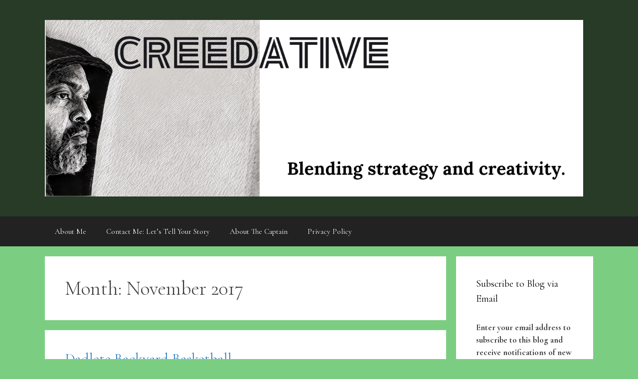

--- FILE ---
content_type: text/html; charset=UTF-8
request_url: https://creedative.com/2017/11/
body_size: 12000
content:
<!DOCTYPE html>
<html lang="en-US">
<head>
	<meta charset="UTF-8">
	<meta name='robots' content='noindex, follow' />
	<style>img:is([sizes="auto" i], [sizes^="auto," i]) { contain-intrinsic-size: 3000px 1500px }</style>
	<meta name="viewport" content="width=device-width, initial-scale=1"><!-- Jetpack Site Verification Tags -->
<meta name="p:domain_verify" content="efc110cc5e880ec988adc74b5758cad4" />

	<!-- This site is optimized with the Yoast SEO plugin v21.3 - https://yoast.com/wordpress/plugins/seo/ -->
	<title>November 2017 - Creedative</title><link rel="preload" as="style" href="https://fonts.googleapis.com/css?family=Cormorant%20Garamond%3A300%2C300italic%2Cregular%2Citalic%2C500%2C500italic%2C600%2C600italic%2C700%2C700italic&#038;display=swap" /><link rel="stylesheet" href="https://fonts.googleapis.com/css?family=Cormorant%20Garamond%3A300%2C300italic%2Cregular%2Citalic%2C500%2C500italic%2C600%2C600italic%2C700%2C700italic&#038;display=swap" media="print" onload="this.media='all'" /><noscript><link rel="stylesheet" href="https://fonts.googleapis.com/css?family=Cormorant%20Garamond%3A300%2C300italic%2Cregular%2Citalic%2C500%2C500italic%2C600%2C600italic%2C700%2C700italic&#038;display=swap" /></noscript>
	<meta property="og:locale" content="en_US" />
	<meta property="og:type" content="website" />
	<meta property="og:title" content="November 2017 - Creedative" />
	<meta property="og:url" content="https://creedative.com/2017/11/" />
	<meta property="og:site_name" content="Creedative" />
	<meta name="twitter:card" content="summary_large_image" />
	<meta name="twitter:site" content="@acjlist" />
	<script type="application/ld+json" class="yoast-schema-graph">{"@context":"https://schema.org","@graph":[{"@type":"CollectionPage","@id":"https://creedative.com/2017/11/","url":"https://creedative.com/2017/11/","name":"November 2017 - Creedative","isPartOf":{"@id":"https://creedative.com/#website"},"primaryImageOfPage":{"@id":"https://creedative.com/2017/11/#primaryimage"},"image":{"@id":"https://creedative.com/2017/11/#primaryimage"},"thumbnailUrl":"https://i0.wp.com/creedative.com/wp-content/uploads/2017/11/img_4954.png?fit=1080%2C1080&ssl=1","breadcrumb":{"@id":"https://creedative.com/2017/11/#breadcrumb"},"inLanguage":"en-US"},{"@type":"ImageObject","inLanguage":"en-US","@id":"https://creedative.com/2017/11/#primaryimage","url":"https://i0.wp.com/creedative.com/wp-content/uploads/2017/11/img_4954.png?fit=1080%2C1080&ssl=1","contentUrl":"https://i0.wp.com/creedative.com/wp-content/uploads/2017/11/img_4954.png?fit=1080%2C1080&ssl=1","width":1080,"height":1080},{"@type":"BreadcrumbList","@id":"https://creedative.com/2017/11/#breadcrumb","itemListElement":[{"@type":"ListItem","position":1,"name":"Home","item":"https://creedative.com/"},{"@type":"ListItem","position":2,"name":"Archives for November 2017"}]},{"@type":"WebSite","@id":"https://creedative.com/#website","url":"https://creedative.com/","name":"Creedative","description":"Creativity is no accident. ","publisher":{"@id":"https://creedative.com/#organization"},"potentialAction":[{"@type":"SearchAction","target":{"@type":"EntryPoint","urlTemplate":"https://creedative.com/?s={search_term_string}"},"query-input":"required name=search_term_string"}],"inLanguage":"en-US"},{"@type":"Organization","@id":"https://creedative.com/#organization","name":"Creedative","url":"https://creedative.com/","logo":{"@type":"ImageObject","inLanguage":"en-US","@id":"https://creedative.com/#/schema/logo/image/","url":"https://i0.wp.com/creedative.com/wp-content/uploads/2023/11/cropped-Creedative-banner.png?fit=1364%2C447&ssl=1","contentUrl":"https://i0.wp.com/creedative.com/wp-content/uploads/2023/11/cropped-Creedative-banner.png?fit=1364%2C447&ssl=1","width":1364,"height":447,"caption":"Creedative"},"image":{"@id":"https://creedative.com/#/schema/logo/image/"},"sameAs":["https://twitter.com/acjlist"]}]}</script>
	<!-- / Yoast SEO plugin. -->


<link rel='dns-prefetch' href='//secure.gravatar.com' />
<link rel='dns-prefetch' href='//platform-api.sharethis.com' />
<link rel='dns-prefetch' href='//stats.wp.com' />
<link rel='dns-prefetch' href='//v0.wordpress.com' />
<link rel='dns-prefetch' href='//widgets.wp.com' />
<link rel='dns-prefetch' href='//s0.wp.com' />
<link rel='dns-prefetch' href='//0.gravatar.com' />
<link rel='dns-prefetch' href='//1.gravatar.com' />
<link rel='dns-prefetch' href='//2.gravatar.com' />
<link href='https://fonts.gstatic.com' crossorigin rel='preconnect' />
<link href='https://fonts.googleapis.com' crossorigin rel='preconnect' />
<link rel='preconnect' href='//i0.wp.com' />
<link rel='preconnect' href='//c0.wp.com' />
<link rel="alternate" type="application/rss+xml" title="Creedative &raquo; Feed" href="https://creedative.com/feed/" />
<link rel="alternate" type="application/rss+xml" title="Creedative &raquo; Comments Feed" href="https://creedative.com/comments/feed/" />

<style id='wp-emoji-styles-inline-css'>

	img.wp-smiley, img.emoji {
		display: inline !important;
		border: none !important;
		box-shadow: none !important;
		height: 1em !important;
		width: 1em !important;
		margin: 0 0.07em !important;
		vertical-align: -0.1em !important;
		background: none !important;
		padding: 0 !important;
	}
</style>
<link rel='stylesheet' id='wp-block-library-css' href='https://c0.wp.com/c/6.7.4/wp-includes/css/dist/block-library/style.min.css' media='all' />
<style id='superb-addons-author-box-style-inline-css'>
.superbaddons-authorbox{align-items:stretch;border-radius:10px;display:flex;flex-direction:row;gap:20px;padding:40px 20px}.superbaddons-authorbox-alignment-left{justify-content:flex-start}.superbaddons-authorbox-alignment-center{align-items:center;flex-direction:column;gap:0;justify-content:center;text-align:center}.superbaddons-authorbox-alignment-right{flex-direction:row-reverse;text-align:right}.superbaddons-authorbox-left{align-items:center;display:flex;flex:1;max-width:96px}.superbaddons-authorbox-right{flex:1}.superbaddons-authorbox-avatar{border-radius:50%}.superbaddons-authorbox-authorname{color:#444;font-size:32px;font-style:normal;font-weight:800;line-height:40px}.superbaddons-authorbox-authorbio{color:#7c7c7c;font-size:14px;font-style:normal;font-weight:600;line-height:19px}.superbaddons-authorbox-authorbio,.superbaddons-authorbox-authorname{margin:0}.superbaddons-authorbox-social-wrapper{align-items:flex-start;display:flex;flex-direction:row;gap:10px}.superbaddons-authorbox-social-wrapper a{margin-top:15px}

</style>
<style id='superb-addons-ratings-style-inline-css'>
.superbaddongs-ratings-overall-wrapper{display:flex;flex-direction:column}.superbaddons-ratings-overall-label{font-style:normal;font-weight:700}.superbaddons-ratings-overall-rating-wrapper{align-items:center;display:flex;flex-direction:row;gap:12px}.superbaddons-ratings-overall-rating{align-items:center;display:flex;font-style:normal;font-weight:800;gap:5px;line-height:40px}.superbaddons-ratings-stars-icons{display:flex;flex-wrap:wrap;gap:8px;position:relative}.superbaddons-ratings-single-star{align-items:center;display:flex;position:relative}.superbaddons-ratings-single-percentage-star{left:0;overflow:hidden;position:absolute;top:0}.superbaddons-ratings-ratingbar-label{font-weight:700;margin:30px 0 16px}.superbaddons-ratings-ratingbar-bar{border-radius:100px;overflow:hidden;width:100%}.superbaddons-ratings-ratingbar-bar,.superbaddons-ratings-ratingbar-bar-fill{height:10px}.superbaddons-ratings-alignment-center{text-align:center}.superbaddons-ratings-alignment-center .superbaddons-ratings-overall-rating-wrapper{justify-content:center}.superbaddons-ratings-alignment-right{text-align:right}.superbaddons-ratings-alignment-right .superbaddons-ratings-overall-rating-wrapper{flex-direction:row-reverse}

</style>
<style id='superb-addons-table-of-contents-style-inline-css'>
.superbaddons-tableofcontents{display:flex;flex-direction:column}.superbaddons-tableofcontents-alignment-center{align-items:center;text-align:center}.superbaddons-tableofcontents-alignment-right{direction:rtl}.superbaddons-tableofcontents-boxed{border-radius:10px;padding:40px 20px}.superbaddons-tableofcontents-title{font-style:normal;font-weight:800}.superbaddons-tableofcontents-text{font-style:normal;font-weight:600}.superbaddons-tableofcontents-table ol{list-style-position:inside;margin:0;padding:0}.superbaddons-tableofcontents-table ol ol{padding-left:20px}.superbaddons-tableofcontents-alignment-center .superbaddons-tableofcontents-table ol ol{padding-left:0}.superbaddons-tableofcontents-alignment-right .superbaddons-tableofcontents-table ol ol{padding-left:0;padding-right:20px}

</style>
<style id='superb-addons-recent-posts-style-inline-css'>
.superbaddons-recentposts-alignment-center .superbaddons-recentposts-item-inner{flex-direction:column;justify-content:center;text-align:center}.superbaddons-recentposts-alignment-right{direction:rtl}.superbaddons-recentposts-list{list-style:none;margin:0;padding:0}.superbaddons-recentposts-list a{text-decoration:none}.superbaddons-recentposts-list a:active,.superbaddons-recentposts-list a:focus,.superbaddons-recentposts-list a:hover{color:inherit}.superbaddons-recentposts-item{margin-bottom:10px}.superbaddons-recentposts-item:last-of-type{margin-bottom:0}.superbaddons-recentposts-item-inner{align-items:center;display:flex;gap:10px}.superbaddons-recentposts-item-left,.superbaddons-recentposts-item-right{display:flex;flex-direction:column}

</style>
<style id='superb-addons-cover-image-style-inline-css'>
.superbaddons-coverimage-block{overflow:hidden}

</style>
<style id='superb-addons-google-maps-style-inline-css'>
.superbaddons-google-maps-block{overflow:hidden}

</style>
<link rel='stylesheet' id='mediaelement-css' href='https://c0.wp.com/c/6.7.4/wp-includes/js/mediaelement/mediaelementplayer-legacy.min.css' media='all' />
<link rel='stylesheet' id='wp-mediaelement-css' href='https://c0.wp.com/c/6.7.4/wp-includes/js/mediaelement/wp-mediaelement.min.css' media='all' />
<style id='jetpack-sharing-buttons-style-inline-css'>
.jetpack-sharing-buttons__services-list{display:flex;flex-direction:row;flex-wrap:wrap;gap:0;list-style-type:none;margin:5px;padding:0}.jetpack-sharing-buttons__services-list.has-small-icon-size{font-size:12px}.jetpack-sharing-buttons__services-list.has-normal-icon-size{font-size:16px}.jetpack-sharing-buttons__services-list.has-large-icon-size{font-size:24px}.jetpack-sharing-buttons__services-list.has-huge-icon-size{font-size:36px}@media print{.jetpack-sharing-buttons__services-list{display:none!important}}.editor-styles-wrapper .wp-block-jetpack-sharing-buttons{gap:0;padding-inline-start:0}ul.jetpack-sharing-buttons__services-list.has-background{padding:1.25em 2.375em}
</style>
<style id='classic-theme-styles-inline-css'>
/*! This file is auto-generated */
.wp-block-button__link{color:#fff;background-color:#32373c;border-radius:9999px;box-shadow:none;text-decoration:none;padding:calc(.667em + 2px) calc(1.333em + 2px);font-size:1.125em}.wp-block-file__button{background:#32373c;color:#fff;text-decoration:none}
</style>
<style id='global-styles-inline-css'>
:root{--wp--preset--aspect-ratio--square: 1;--wp--preset--aspect-ratio--4-3: 4/3;--wp--preset--aspect-ratio--3-4: 3/4;--wp--preset--aspect-ratio--3-2: 3/2;--wp--preset--aspect-ratio--2-3: 2/3;--wp--preset--aspect-ratio--16-9: 16/9;--wp--preset--aspect-ratio--9-16: 9/16;--wp--preset--color--black: #000000;--wp--preset--color--cyan-bluish-gray: #abb8c3;--wp--preset--color--white: #ffffff;--wp--preset--color--pale-pink: #f78da7;--wp--preset--color--vivid-red: #cf2e2e;--wp--preset--color--luminous-vivid-orange: #ff6900;--wp--preset--color--luminous-vivid-amber: #fcb900;--wp--preset--color--light-green-cyan: #7bdcb5;--wp--preset--color--vivid-green-cyan: #00d084;--wp--preset--color--pale-cyan-blue: #8ed1fc;--wp--preset--color--vivid-cyan-blue: #0693e3;--wp--preset--color--vivid-purple: #9b51e0;--wp--preset--color--contrast: var(--contrast);--wp--preset--color--contrast-2: var(--contrast-2);--wp--preset--color--contrast-3: var(--contrast-3);--wp--preset--color--base: var(--base);--wp--preset--color--base-2: var(--base-2);--wp--preset--color--base-3: var(--base-3);--wp--preset--color--accent: var(--accent);--wp--preset--gradient--vivid-cyan-blue-to-vivid-purple: linear-gradient(135deg,rgba(6,147,227,1) 0%,rgb(155,81,224) 100%);--wp--preset--gradient--light-green-cyan-to-vivid-green-cyan: linear-gradient(135deg,rgb(122,220,180) 0%,rgb(0,208,130) 100%);--wp--preset--gradient--luminous-vivid-amber-to-luminous-vivid-orange: linear-gradient(135deg,rgba(252,185,0,1) 0%,rgba(255,105,0,1) 100%);--wp--preset--gradient--luminous-vivid-orange-to-vivid-red: linear-gradient(135deg,rgba(255,105,0,1) 0%,rgb(207,46,46) 100%);--wp--preset--gradient--very-light-gray-to-cyan-bluish-gray: linear-gradient(135deg,rgb(238,238,238) 0%,rgb(169,184,195) 100%);--wp--preset--gradient--cool-to-warm-spectrum: linear-gradient(135deg,rgb(74,234,220) 0%,rgb(151,120,209) 20%,rgb(207,42,186) 40%,rgb(238,44,130) 60%,rgb(251,105,98) 80%,rgb(254,248,76) 100%);--wp--preset--gradient--blush-light-purple: linear-gradient(135deg,rgb(255,206,236) 0%,rgb(152,150,240) 100%);--wp--preset--gradient--blush-bordeaux: linear-gradient(135deg,rgb(254,205,165) 0%,rgb(254,45,45) 50%,rgb(107,0,62) 100%);--wp--preset--gradient--luminous-dusk: linear-gradient(135deg,rgb(255,203,112) 0%,rgb(199,81,192) 50%,rgb(65,88,208) 100%);--wp--preset--gradient--pale-ocean: linear-gradient(135deg,rgb(255,245,203) 0%,rgb(182,227,212) 50%,rgb(51,167,181) 100%);--wp--preset--gradient--electric-grass: linear-gradient(135deg,rgb(202,248,128) 0%,rgb(113,206,126) 100%);--wp--preset--gradient--midnight: linear-gradient(135deg,rgb(2,3,129) 0%,rgb(40,116,252) 100%);--wp--preset--font-size--superbfont-tiny: clamp(0.8rem, 0.8rem + ((1vw - 0.2rem) * 0.125), 0.9rem);--wp--preset--font-size--superbfont-xxsmall: clamp(0.9rem, 0.9rem + ((1vw - 0.2rem) * 0.125), 1rem);--wp--preset--font-size--superbfont-xsmall: clamp(1rem, 1rem + ((1vw - 0.2rem) * 0.125), 1.1rem);--wp--preset--font-size--superbfont-small: clamp(1rem, 1rem + ((1vw - 0.2rem) * 0.625), 1.5rem);--wp--preset--font-size--superbfont-medium: clamp(1.2rem, 1.2rem + ((1vw - 0.2rem) * 1), 2rem);--wp--preset--font-size--superbfont-large: clamp(1.5rem, 1.5rem + ((1vw - 0.2rem) * 1.875), 3rem);--wp--preset--font-size--superbfont-xlarge: clamp(2rem, 2rem + ((1vw - 0.2rem) * 2.5), 4rem);--wp--preset--font-size--superbfont-xxlarge: clamp(2.5rem, 2.5rem + ((1vw - 0.2rem) * 3.125), 5rem);--wp--preset--spacing--superbspacing-xsmall: clamp(10px, 2vw, 20px);--wp--preset--spacing--superbspacing-xxsmall: clamp(5px, 1vw, 10px);--wp--preset--spacing--superbspacing-small: clamp(20px, 4vw, 40px);--wp--preset--spacing--superbspacing-medium: clamp(30px, 6vw, 60px);--wp--preset--spacing--superbspacing-large: clamp(40px, 8vw, 80px);--wp--preset--spacing--superbspacing-xlarge: clamp(50px, 10vw, 100px);--wp--preset--spacing--superbspacing-xxlarge: clamp(60px, 12vw, 120px);--wp--preset--spacing--20: 0.44rem;--wp--preset--spacing--30: 0.67rem;--wp--preset--spacing--40: 1rem;--wp--preset--spacing--50: 1.5rem;--wp--preset--spacing--60: 2.25rem;--wp--preset--spacing--70: 3.38rem;--wp--preset--spacing--80: 5.06rem;--wp--preset--shadow--natural: 6px 6px 9px rgba(0, 0, 0, 0.2);--wp--preset--shadow--deep: 12px 12px 50px rgba(0, 0, 0, 0.4);--wp--preset--shadow--sharp: 6px 6px 0px rgba(0, 0, 0, 0.2);--wp--preset--shadow--outlined: 6px 6px 0px -3px rgba(255, 255, 255, 1), 6px 6px rgba(0, 0, 0, 1);--wp--preset--shadow--crisp: 6px 6px 0px rgba(0, 0, 0, 1);}:root :where(.is-layout-flow) > :first-child{margin-block-start: 0;}:root :where(.is-layout-flow) > :last-child{margin-block-end: 0;}:root :where(.is-layout-flow) > *{margin-block-start: 24px;margin-block-end: 0;}:root :where(.is-layout-constrained) > :first-child{margin-block-start: 0;}:root :where(.is-layout-constrained) > :last-child{margin-block-end: 0;}:root :where(.is-layout-constrained) > *{margin-block-start: 24px;margin-block-end: 0;}:root :where(.is-layout-flex){gap: 24px;}:root :where(.is-layout-grid){gap: 24px;}body .is-layout-flex{display: flex;}.is-layout-flex{flex-wrap: wrap;align-items: center;}.is-layout-flex > :is(*, div){margin: 0;}body .is-layout-grid{display: grid;}.is-layout-grid > :is(*, div){margin: 0;}.has-black-color{color: var(--wp--preset--color--black) !important;}.has-cyan-bluish-gray-color{color: var(--wp--preset--color--cyan-bluish-gray) !important;}.has-white-color{color: var(--wp--preset--color--white) !important;}.has-pale-pink-color{color: var(--wp--preset--color--pale-pink) !important;}.has-vivid-red-color{color: var(--wp--preset--color--vivid-red) !important;}.has-luminous-vivid-orange-color{color: var(--wp--preset--color--luminous-vivid-orange) !important;}.has-luminous-vivid-amber-color{color: var(--wp--preset--color--luminous-vivid-amber) !important;}.has-light-green-cyan-color{color: var(--wp--preset--color--light-green-cyan) !important;}.has-vivid-green-cyan-color{color: var(--wp--preset--color--vivid-green-cyan) !important;}.has-pale-cyan-blue-color{color: var(--wp--preset--color--pale-cyan-blue) !important;}.has-vivid-cyan-blue-color{color: var(--wp--preset--color--vivid-cyan-blue) !important;}.has-vivid-purple-color{color: var(--wp--preset--color--vivid-purple) !important;}.has-black-background-color{background-color: var(--wp--preset--color--black) !important;}.has-cyan-bluish-gray-background-color{background-color: var(--wp--preset--color--cyan-bluish-gray) !important;}.has-white-background-color{background-color: var(--wp--preset--color--white) !important;}.has-pale-pink-background-color{background-color: var(--wp--preset--color--pale-pink) !important;}.has-vivid-red-background-color{background-color: var(--wp--preset--color--vivid-red) !important;}.has-luminous-vivid-orange-background-color{background-color: var(--wp--preset--color--luminous-vivid-orange) !important;}.has-luminous-vivid-amber-background-color{background-color: var(--wp--preset--color--luminous-vivid-amber) !important;}.has-light-green-cyan-background-color{background-color: var(--wp--preset--color--light-green-cyan) !important;}.has-vivid-green-cyan-background-color{background-color: var(--wp--preset--color--vivid-green-cyan) !important;}.has-pale-cyan-blue-background-color{background-color: var(--wp--preset--color--pale-cyan-blue) !important;}.has-vivid-cyan-blue-background-color{background-color: var(--wp--preset--color--vivid-cyan-blue) !important;}.has-vivid-purple-background-color{background-color: var(--wp--preset--color--vivid-purple) !important;}.has-black-border-color{border-color: var(--wp--preset--color--black) !important;}.has-cyan-bluish-gray-border-color{border-color: var(--wp--preset--color--cyan-bluish-gray) !important;}.has-white-border-color{border-color: var(--wp--preset--color--white) !important;}.has-pale-pink-border-color{border-color: var(--wp--preset--color--pale-pink) !important;}.has-vivid-red-border-color{border-color: var(--wp--preset--color--vivid-red) !important;}.has-luminous-vivid-orange-border-color{border-color: var(--wp--preset--color--luminous-vivid-orange) !important;}.has-luminous-vivid-amber-border-color{border-color: var(--wp--preset--color--luminous-vivid-amber) !important;}.has-light-green-cyan-border-color{border-color: var(--wp--preset--color--light-green-cyan) !important;}.has-vivid-green-cyan-border-color{border-color: var(--wp--preset--color--vivid-green-cyan) !important;}.has-pale-cyan-blue-border-color{border-color: var(--wp--preset--color--pale-cyan-blue) !important;}.has-vivid-cyan-blue-border-color{border-color: var(--wp--preset--color--vivid-cyan-blue) !important;}.has-vivid-purple-border-color{border-color: var(--wp--preset--color--vivid-purple) !important;}.has-vivid-cyan-blue-to-vivid-purple-gradient-background{background: var(--wp--preset--gradient--vivid-cyan-blue-to-vivid-purple) !important;}.has-light-green-cyan-to-vivid-green-cyan-gradient-background{background: var(--wp--preset--gradient--light-green-cyan-to-vivid-green-cyan) !important;}.has-luminous-vivid-amber-to-luminous-vivid-orange-gradient-background{background: var(--wp--preset--gradient--luminous-vivid-amber-to-luminous-vivid-orange) !important;}.has-luminous-vivid-orange-to-vivid-red-gradient-background{background: var(--wp--preset--gradient--luminous-vivid-orange-to-vivid-red) !important;}.has-very-light-gray-to-cyan-bluish-gray-gradient-background{background: var(--wp--preset--gradient--very-light-gray-to-cyan-bluish-gray) !important;}.has-cool-to-warm-spectrum-gradient-background{background: var(--wp--preset--gradient--cool-to-warm-spectrum) !important;}.has-blush-light-purple-gradient-background{background: var(--wp--preset--gradient--blush-light-purple) !important;}.has-blush-bordeaux-gradient-background{background: var(--wp--preset--gradient--blush-bordeaux) !important;}.has-luminous-dusk-gradient-background{background: var(--wp--preset--gradient--luminous-dusk) !important;}.has-pale-ocean-gradient-background{background: var(--wp--preset--gradient--pale-ocean) !important;}.has-electric-grass-gradient-background{background: var(--wp--preset--gradient--electric-grass) !important;}.has-midnight-gradient-background{background: var(--wp--preset--gradient--midnight) !important;}.has-superbfont-tiny-font-size{font-size: var(--wp--preset--font-size--superbfont-tiny) !important;}.has-superbfont-xxsmall-font-size{font-size: var(--wp--preset--font-size--superbfont-xxsmall) !important;}.has-superbfont-xsmall-font-size{font-size: var(--wp--preset--font-size--superbfont-xsmall) !important;}.has-superbfont-small-font-size{font-size: var(--wp--preset--font-size--superbfont-small) !important;}.has-superbfont-medium-font-size{font-size: var(--wp--preset--font-size--superbfont-medium) !important;}.has-superbfont-large-font-size{font-size: var(--wp--preset--font-size--superbfont-large) !important;}.has-superbfont-xlarge-font-size{font-size: var(--wp--preset--font-size--superbfont-xlarge) !important;}.has-superbfont-xxlarge-font-size{font-size: var(--wp--preset--font-size--superbfont-xxlarge) !important;}
:root :where(.wp-block-pullquote){font-size: clamp(0.984em, 0.984rem + ((1vw - 0.2em) * 0.645), 1.5em);line-height: 1.6;}
</style>
<link rel='stylesheet' id='spbsm-stylesheet-css' href='https://creedative.com/wp-content/plugins/superb-social-share-and-follow-buttons//assets/css/frontend.css?ver=1.1.7' media='all' />
<link rel='stylesheet' id='spbsm-lato-font-css' href='https://creedative.com/wp-content/plugins/superb-social-share-and-follow-buttons//assets/lato/styles.css?ver=1.1.7' media='all' />
<link rel='stylesheet' id='spbtbl-stylesheet-css' href='https://creedative.com/wp-content/plugins/superb-tables/css/data-table.css?ver=1.1.4' media='all' />
<link rel='stylesheet' id='generate-style-grid-css' href='https://creedative.com/wp-content/themes/generatepress/assets/css/unsemantic-grid.min.css?ver=3.5.1' media='all' />
<link rel='stylesheet' id='generate-style-css' href='https://creedative.com/wp-content/themes/generatepress/assets/css/style.min.css?ver=3.5.1' media='all' />
<style id='generate-style-inline-css'>
body{background-color:rgba(40,176,50,0.61);color:#3a3a3a;}a{color:#1e73be;}a:hover, a:focus, a:active{color:#000000;}body .grid-container{max-width:1100px;}.wp-block-group__inner-container{max-width:1100px;margin-left:auto;margin-right:auto;}.site-header .header-image{width:1080px;}:root{--contrast:#222222;--contrast-2:#575760;--contrast-3:#b2b2be;--base:#f0f0f0;--base-2:#f7f8f9;--base-3:#ffffff;--accent:#1e73be;}:root .has-contrast-color{color:var(--contrast);}:root .has-contrast-background-color{background-color:var(--contrast);}:root .has-contrast-2-color{color:var(--contrast-2);}:root .has-contrast-2-background-color{background-color:var(--contrast-2);}:root .has-contrast-3-color{color:var(--contrast-3);}:root .has-contrast-3-background-color{background-color:var(--contrast-3);}:root .has-base-color{color:var(--base);}:root .has-base-background-color{background-color:var(--base);}:root .has-base-2-color{color:var(--base-2);}:root .has-base-2-background-color{background-color:var(--base-2);}:root .has-base-3-color{color:var(--base-3);}:root .has-base-3-background-color{background-color:var(--base-3);}:root .has-accent-color{color:var(--accent);}:root .has-accent-background-color{background-color:var(--accent);}body, button, input, select, textarea{font-family:"Cormorant Garamond", serif;font-weight:900;}body{line-height:1.5;}.entry-content > [class*="wp-block-"]:not(:last-child):not(.wp-block-heading){margin-bottom:1.5em;}.main-title{font-size:45px;}.main-navigation .main-nav ul ul li a{font-size:14px;}.sidebar .widget, .footer-widgets .widget{font-size:17px;}h1{font-weight:300;font-size:40px;}h2{font-weight:300;font-size:30px;}h3{font-size:20px;}h4{font-size:inherit;}h5{font-size:inherit;}@media (max-width:768px){h1{font-size:30px;}h2{font-size:25px;}}.top-bar{background-color:#636363;color:#ffffff;}.top-bar a{color:#ffffff;}.top-bar a:hover{color:#303030;}.site-header{background-color:rgba(10,9,9,0.74);color:#3a3a3a;}.site-header a{color:#3a3a3a;}.main-title a,.main-title a:hover{color:#222222;}.site-description{color:#757575;}.main-navigation,.main-navigation ul ul{background-color:#222222;}.main-navigation .main-nav ul li a, .main-navigation .menu-toggle, .main-navigation .menu-bar-items{color:#ffffff;}.main-navigation .main-nav ul li:not([class*="current-menu-"]):hover > a, .main-navigation .main-nav ul li:not([class*="current-menu-"]):focus > a, .main-navigation .main-nav ul li.sfHover:not([class*="current-menu-"]) > a, .main-navigation .menu-bar-item:hover > a, .main-navigation .menu-bar-item.sfHover > a{color:#ffffff;background-color:#3f3f3f;}button.menu-toggle:hover,button.menu-toggle:focus,.main-navigation .mobile-bar-items a,.main-navigation .mobile-bar-items a:hover,.main-navigation .mobile-bar-items a:focus{color:#ffffff;}.main-navigation .main-nav ul li[class*="current-menu-"] > a{color:#ffffff;background-color:#3f3f3f;}.navigation-search input[type="search"],.navigation-search input[type="search"]:active, .navigation-search input[type="search"]:focus, .main-navigation .main-nav ul li.search-item.active > a, .main-navigation .menu-bar-items .search-item.active > a{color:#ffffff;background-color:#3f3f3f;}.main-navigation ul ul{background-color:#3f3f3f;}.main-navigation .main-nav ul ul li a{color:#ffffff;}.main-navigation .main-nav ul ul li:not([class*="current-menu-"]):hover > a,.main-navigation .main-nav ul ul li:not([class*="current-menu-"]):focus > a, .main-navigation .main-nav ul ul li.sfHover:not([class*="current-menu-"]) > a{color:#ffffff;background-color:#4f4f4f;}.main-navigation .main-nav ul ul li[class*="current-menu-"] > a{color:#ffffff;background-color:#4f4f4f;}.separate-containers .inside-article, .separate-containers .comments-area, .separate-containers .page-header, .one-container .container, .separate-containers .paging-navigation, .inside-page-header{background-color:#ffffff;}.entry-meta{color:#595959;}.entry-meta a{color:#595959;}.entry-meta a:hover{color:#1e73be;}.sidebar .widget{background-color:#ffffff;}.sidebar .widget .widget-title{color:#000000;}.footer-widgets{background-color:#ffffff;}.footer-widgets .widget-title{color:#000000;}.site-info{color:#ffffff;background-color:#222222;}.site-info a{color:#ffffff;}.site-info a:hover{color:#606060;}.footer-bar .widget_nav_menu .current-menu-item a{color:#606060;}input[type="text"],input[type="email"],input[type="url"],input[type="password"],input[type="search"],input[type="tel"],input[type="number"],textarea,select{color:#666666;background-color:#fafafa;border-color:#cccccc;}input[type="text"]:focus,input[type="email"]:focus,input[type="url"]:focus,input[type="password"]:focus,input[type="search"]:focus,input[type="tel"]:focus,input[type="number"]:focus,textarea:focus,select:focus{color:#666666;background-color:#ffffff;border-color:#bfbfbf;}button,html input[type="button"],input[type="reset"],input[type="submit"],a.button,a.wp-block-button__link:not(.has-background){color:#ffffff;background-color:#666666;}button:hover,html input[type="button"]:hover,input[type="reset"]:hover,input[type="submit"]:hover,a.button:hover,button:focus,html input[type="button"]:focus,input[type="reset"]:focus,input[type="submit"]:focus,a.button:focus,a.wp-block-button__link:not(.has-background):active,a.wp-block-button__link:not(.has-background):focus,a.wp-block-button__link:not(.has-background):hover{color:#ffffff;background-color:#3f3f3f;}a.generate-back-to-top{background-color:rgba( 0,0,0,0.4 );color:#ffffff;}a.generate-back-to-top:hover,a.generate-back-to-top:focus{background-color:rgba( 0,0,0,0.6 );color:#ffffff;}:root{--gp-search-modal-bg-color:var(--base-3);--gp-search-modal-text-color:var(--contrast);--gp-search-modal-overlay-bg-color:rgba(0,0,0,0.2);}@media (max-width: 768px){.main-navigation .menu-bar-item:hover > a, .main-navigation .menu-bar-item.sfHover > a{background:none;color:#ffffff;}}.inside-top-bar{padding:10px;}.inside-header{padding:40px;}.site-main .wp-block-group__inner-container{padding:40px;}.entry-content .alignwide, body:not(.no-sidebar) .entry-content .alignfull{margin-left:-40px;width:calc(100% + 80px);max-width:calc(100% + 80px);}.rtl .menu-item-has-children .dropdown-menu-toggle{padding-left:20px;}.rtl .main-navigation .main-nav ul li.menu-item-has-children > a{padding-right:20px;}.site-info{padding:20px;}@media (max-width:768px){.separate-containers .inside-article, .separate-containers .comments-area, .separate-containers .page-header, .separate-containers .paging-navigation, .one-container .site-content, .inside-page-header{padding:30px;}.site-main .wp-block-group__inner-container{padding:30px;}.site-info{padding-right:10px;padding-left:10px;}.entry-content .alignwide, body:not(.no-sidebar) .entry-content .alignfull{margin-left:-30px;width:calc(100% + 60px);max-width:calc(100% + 60px);}}.one-container .sidebar .widget{padding:0px;}@media (max-width: 768px){.main-navigation .menu-toggle,.main-navigation .mobile-bar-items,.sidebar-nav-mobile:not(#sticky-placeholder){display:block;}.main-navigation ul,.gen-sidebar-nav{display:none;}[class*="nav-float-"] .site-header .inside-header > *{float:none;clear:both;}}
.dynamic-author-image-rounded{border-radius:100%;}.dynamic-featured-image, .dynamic-author-image{vertical-align:middle;}.one-container.blog .dynamic-content-template:not(:last-child), .one-container.archive .dynamic-content-template:not(:last-child){padding-bottom:0px;}.dynamic-entry-excerpt > p:last-child{margin-bottom:0px;}
</style>
<link rel='stylesheet' id='generate-mobile-style-css' href='https://creedative.com/wp-content/themes/generatepress/assets/css/mobile.min.css?ver=3.5.1' media='all' />
<link rel='stylesheet' id='generate-font-icons-css' href='https://creedative.com/wp-content/themes/generatepress/assets/css/components/font-icons.min.css?ver=3.5.1' media='all' />
<link rel='stylesheet' id='font-awesome-css' href='https://creedative.com/wp-content/plugins/elementor/assets/lib/font-awesome/css/font-awesome.min.css?ver=4.7.0' media='all' />
<link rel='stylesheet' id='generate-child-css' href='https://creedative.com/wp-content/themes/generatepress_child/style.css?ver=1696124592' media='all' />
<link rel='stylesheet' id='jetpack_likes-css' href='https://c0.wp.com/p/jetpack/14.4.1/modules/likes/style.css' media='all' />
<link rel='stylesheet' id='jetpack-subscriptions-css' href='https://c0.wp.com/p/jetpack/14.4.1/modules/subscriptions/subscriptions.css' media='all' />
<style id='generateblocks-inline-css'>
:root{--gb-container-width:1100px;}.gb-container .wp-block-image img{vertical-align:middle;}.gb-grid-wrapper .wp-block-image{margin-bottom:0;}.gb-highlight{background:none;}.gb-shape{line-height:0;}.gb-container-link{position:absolute;top:0;right:0;bottom:0;left:0;z-index:99;}a.gb-container{display: block;}
</style>
<link rel='stylesheet' id='generate-blog-images-css' href='https://creedative.com/wp-content/plugins/gp-premium/blog/functions/css/featured-images.min.css?ver=2.3.2' media='all' />
<script src="//platform-api.sharethis.com/js/sharethis.js#source=googleanalytics-wordpress#product=ga&amp;property=6527487d8218170012d4cf69" id="googleanalytics-platform-sharethis-js"></script>
<link rel="https://api.w.org/" href="https://creedative.com/wp-json/" /><link rel="EditURI" type="application/rsd+xml" title="RSD" href="https://creedative.com/xmlrpc.php?rsd" />
<meta name="generator" content="WordPress 6.7.4" />
	<style>img#wpstats{display:none}</style>
		<link rel="icon" href="https://i0.wp.com/creedative.com/wp-content/uploads/2023/11/cropped-Creedative-banner-1.png?fit=32%2C32&#038;ssl=1" sizes="32x32" />
<link rel="icon" href="https://i0.wp.com/creedative.com/wp-content/uploads/2023/11/cropped-Creedative-banner-1.png?fit=192%2C192&#038;ssl=1" sizes="192x192" />
<link rel="apple-touch-icon" href="https://i0.wp.com/creedative.com/wp-content/uploads/2023/11/cropped-Creedative-banner-1.png?fit=180%2C180&#038;ssl=1" />
<meta name="msapplication-TileImage" content="https://i0.wp.com/creedative.com/wp-content/uploads/2023/11/cropped-Creedative-banner-1.png?fit=270%2C270&#038;ssl=1" />

<script data-cfasync="false" type="text/javascript"> /* generated by Ahalogy wordpress plugin [version 2.1.0] */
  (function(a,h,a_,l,o,g,y){
  window[a_]={c:o,b:g,u:l};var s=a.createElement(h);s.src=l,e=a.getElementsByTagName(h)[0];e.parentNode.insertBefore(s,e);
  })(document,"script","_ahalogy","//w.ahalogy.com/",{client:"47736084850"});
</script>
</head>

<body class="archive date wp-custom-logo wp-embed-responsive post-image-below-header post-image-aligned-center sticky-menu-fade right-sidebar nav-below-header separate-containers fluid-header active-footer-widgets-3 nav-aligned-left header-aligned-left dropdown-hover elementor-default elementor-kit-36460" itemtype="https://schema.org/Blog" itemscope>
	<a class="screen-reader-text skip-link" href="#content" title="Skip to content">Skip to content</a>		<header class="site-header" id="masthead" aria-label="Site"  itemtype="https://schema.org/WPHeader" itemscope>
			<div class="inside-header grid-container grid-parent">
				<div class="site-logo">
					<a href="https://creedative.com/" rel="home">
						<img  class="header-image is-logo-image" alt="Creedative" src="https://i0.wp.com/creedative.com/wp-content/uploads/2023/11/cropped-Creedative-banner.png?fit=1364%2C447&#038;ssl=1" />
					</a>
				</div>			</div>
		</header>
				<nav class="main-navigation sub-menu-right" id="site-navigation" aria-label="Primary"  itemtype="https://schema.org/SiteNavigationElement" itemscope>
			<div class="inside-navigation grid-container grid-parent">
								<button class="menu-toggle" aria-controls="primary-menu" aria-expanded="false">
					<span class="mobile-menu">Menu</span>				</button>
						<div id="primary-menu" class="main-nav">
			<ul class="menu sf-menu">
				<li class="page_item page-item-2"><a href="https://creedative.com/about-me/">About Me</a></li>
<li class="page_item page-item-2900"><a href="https://creedative.com/">Contact Me: Let&#8217;s Tell Your Story</a></li>
<li class="page_item page-item-2905"><a href="https://creedative.com/about-the-captain/">About The Captain</a></li>
<li class="page_item page-item-36285"><a href="https://creedative.com/privacy-policy/">Privacy Policy</a></li>
			</ul>
		</div>
					</div>
		</nav>
		
	<div class="site grid-container container hfeed grid-parent" id="page">
				<div class="site-content" id="content">
			
	<div class="content-area grid-parent mobile-grid-100 grid-75 tablet-grid-75" id="primary">
		<main class="site-main" id="main">
					<header class="page-header" aria-label="Page">
			
			<h1 class="page-title">
				Month: <span>November 2017</span>			</h1>

					</header>
		<article id="post-3342" class="post-3342 post type-post status-publish format-standard has-post-thumbnail hentry category-fatherhood-2 category-sponsored" itemtype="https://schema.org/CreativeWork" itemscope>
	<div class="inside-article">
					<header class="entry-header">
				<h2 class="entry-title" itemprop="headline"><a href="https://creedative.com/2017/11/dadlete-backyard-basketball/" rel="bookmark">Dadlete Backyard Basketball </a></h2>		<div class="entry-meta">
			<span class="posted-on"><time class="updated" datetime="2017-11-17T02:58:38-05:00" itemprop="dateModified">November 17, 2017</time><time class="entry-date published" datetime="2017-11-17T02:06:32-05:00" itemprop="datePublished">November 17, 2017</time></span> <span class="byline">by <span class="author vcard" itemprop="author" itemtype="https://schema.org/Person" itemscope><a class="url fn n" href="https://creedative.com/author/captaincreed/" title="View all posts by captaincreed" rel="author" itemprop="url"><span class="author-name" itemprop="name">captaincreed</span></a></span></span> 		</div>
					</header>
			<div class="post-image">
						
						<a href="https://creedative.com/2017/11/dadlete-backyard-basketball/">
							<img width="1080" height="1080" src="https://i0.wp.com/creedative.com/wp-content/uploads/2017/11/img_4954.png?fit=1080%2C1080&amp;ssl=1" class="attachment-full size-full wp-post-image" alt="" itemprop="image" decoding="async" fetchpriority="high" srcset="https://i0.wp.com/creedative.com/wp-content/uploads/2017/11/img_4954.png?w=1080&amp;ssl=1 1080w, https://i0.wp.com/creedative.com/wp-content/uploads/2017/11/img_4954.png?resize=250%2C250&amp;ssl=1 250w, https://i0.wp.com/creedative.com/wp-content/uploads/2017/11/img_4954.png?resize=300%2C300&amp;ssl=1 300w, https://i0.wp.com/creedative.com/wp-content/uploads/2017/11/img_4954.png?resize=768%2C768&amp;ssl=1 768w, https://i0.wp.com/creedative.com/wp-content/uploads/2017/11/img_4954.png?resize=1024%2C1024&amp;ssl=1 1024w, https://i0.wp.com/creedative.com/wp-content/uploads/2017/11/img_4954.png?resize=730%2C730&amp;ssl=1 730w, https://i0.wp.com/creedative.com/wp-content/uploads/2017/11/img_4954.png?resize=365%2C365&amp;ssl=1 365w" sizes="(max-width: 1080px) 100vw, 1080px" />
						</a>
					</div>
			<div class="entry-summary" itemprop="text">
				<p>I have always loved basketball. The first hoop I ever owned? It was a breakaway rim that my father got from a co-worker. We had no backboard or pole, so my dad attached it to a hunk of plywood, we painted a square on it, bolted it to a ladder, and tied that ladder to &#8230; <a title="Dadlete Backyard Basketball " class="read-more" href="https://creedative.com/2017/11/dadlete-backyard-basketball/" aria-label="More on Dadlete Backyard Basketball ">Read more</a></p>
			</div>

				<footer class="entry-meta" aria-label="Entry meta">
			<span class="cat-links"><span class="screen-reader-text">Categories </span><a href="https://creedative.com/category/fatherhood-2/" rel="category tag">fatherhood</a>, <a href="https://creedative.com/category/sponsored/" rel="category tag">Sponsored</a></span> <span class="comments-link"><a href="https://creedative.com/2017/11/dadlete-backyard-basketball/#respond">Leave a comment</a></span> 		</footer>
			</div>
</article>
<article id="post-3333" class="post-3333 post type-post status-publish format-standard has-post-thumbnail hentry category-fatherhood-2" itemtype="https://schema.org/CreativeWork" itemscope>
	<div class="inside-article">
					<header class="entry-header">
				<h2 class="entry-title" itemprop="headline"><a href="https://creedative.com/2017/11/overcoming-obstacles-dadlete/" rel="bookmark">Overcoming Obstacles &#8211; Dadlete </a></h2>		<div class="entry-meta">
			<span class="posted-on"><time class="entry-date published" datetime="2017-11-14T22:24:32-05:00" itemprop="datePublished">November 14, 2017</time></span> <span class="byline">by <span class="author vcard" itemprop="author" itemtype="https://schema.org/Person" itemscope><a class="url fn n" href="https://creedative.com/author/captaincreed/" title="View all posts by captaincreed" rel="author" itemprop="url"><span class="author-name" itemprop="name">captaincreed</span></a></span></span> 		</div>
					</header>
			<div class="post-image">
						
						<a href="https://creedative.com/2017/11/overcoming-obstacles-dadlete/">
							<img width="306" height="736" src="https://i0.wp.com/creedative.com/wp-content/uploads/2017/11/img_4923.jpg?fit=306%2C736&amp;ssl=1" class="attachment-full size-full wp-post-image" alt="" itemprop="image" decoding="async" srcset="https://i0.wp.com/creedative.com/wp-content/uploads/2017/11/img_4923.jpg?w=306&amp;ssl=1 306w, https://i0.wp.com/creedative.com/wp-content/uploads/2017/11/img_4923.jpg?resize=125%2C300&amp;ssl=1 125w" sizes="(max-width: 306px) 100vw, 306px" />
						</a>
					</div>
			<div class="entry-summary" itemprop="text">
				<p>“The only use of an obstacle is to be overcome. All that an obstacle does with brave men is, not to frighten them, but to challenge them.” – Woodrow Wilson Here’s the story of how this Dadlete overcame an obstacle – or a whole course of them. I like comfort. I like predictability. I disdain &#8230; <a title="Overcoming Obstacles &#8211; Dadlete " class="read-more" href="https://creedative.com/2017/11/overcoming-obstacles-dadlete/" aria-label="More on Overcoming Obstacles &#8211; Dadlete ">Read more</a></p>
			</div>

				<footer class="entry-meta" aria-label="Entry meta">
			<span class="cat-links"><span class="screen-reader-text">Categories </span><a href="https://creedative.com/category/fatherhood-2/" rel="category tag">fatherhood</a></span> <span class="comments-link"><a href="https://creedative.com/2017/11/overcoming-obstacles-dadlete/#comments">1 Comment</a></span> 		</footer>
			</div>
</article>
<article id="post-3309" class="post-3309 post type-post status-publish format-standard has-post-thumbnail hentry category-fatherhood-2" itemtype="https://schema.org/CreativeWork" itemscope>
	<div class="inside-article">
					<header class="entry-header">
				<h2 class="entry-title" itemprop="headline"><a href="https://creedative.com/2017/11/dadlete-stress-and-recovery/" rel="bookmark">Dadlete Stress and Recovery</a></h2>		<div class="entry-meta">
			<span class="posted-on"><time class="updated" datetime="2017-11-14T06:18:51-05:00" itemprop="dateModified">November 14, 2017</time><time class="entry-date published" datetime="2017-11-13T12:00:17-05:00" itemprop="datePublished">November 13, 2017</time></span> <span class="byline">by <span class="author vcard" itemprop="author" itemtype="https://schema.org/Person" itemscope><a class="url fn n" href="https://creedative.com/author/captaincreed/" title="View all posts by captaincreed" rel="author" itemprop="url"><span class="author-name" itemprop="name">captaincreed</span></a></span></span> 		</div>
					</header>
			<div class="post-image">
						
						<a href="https://creedative.com/2017/11/dadlete-stress-and-recovery/">
							<img width="1536" height="2048" src="https://i0.wp.com/creedative.com/wp-content/uploads/2017/11/img_3330.jpg?fit=1536%2C2048&amp;ssl=1" class="attachment-full size-full wp-post-image" alt="" itemprop="image" decoding="async" srcset="https://i0.wp.com/creedative.com/wp-content/uploads/2017/11/img_3330.jpg?w=1536&amp;ssl=1 1536w, https://i0.wp.com/creedative.com/wp-content/uploads/2017/11/img_3330.jpg?resize=225%2C300&amp;ssl=1 225w, https://i0.wp.com/creedative.com/wp-content/uploads/2017/11/img_3330.jpg?resize=768%2C1024&amp;ssl=1 768w" sizes="(max-width: 1536px) 100vw, 1536px" />
						</a>
					</div>
			<div class="entry-summary" itemprop="text">
				<p>&nbsp; There’s one part of being a Dadlete that is often forgotten. There’s a lot of stress and challenge that goes into being a Dadlete. That leads to a great deal of mental and physical stress. And because of that there is a certain quality that is necessary &#8211; recovery. People recoup and recover in &#8230; <a title="Dadlete Stress and Recovery" class="read-more" href="https://creedative.com/2017/11/dadlete-stress-and-recovery/" aria-label="More on Dadlete Stress and Recovery">Read more</a></p>
			</div>

				<footer class="entry-meta" aria-label="Entry meta">
			<span class="cat-links"><span class="screen-reader-text">Categories </span><a href="https://creedative.com/category/fatherhood-2/" rel="category tag">fatherhood</a></span> <span class="comments-link"><a href="https://creedative.com/2017/11/dadlete-stress-and-recovery/#respond">Leave a comment</a></span> 		</footer>
			</div>
</article>
<article id="post-3307" class="post-3307 post type-post status-publish format-standard has-post-thumbnail hentry category-sponsored" itemtype="https://schema.org/CreativeWork" itemscope>
	<div class="inside-article">
					<header class="entry-header">
				<h2 class="entry-title" itemprop="headline"><a href="https://creedative.com/2017/11/the-shotbox-solution/" rel="bookmark">The Shotbox Solution</a></h2>		<div class="entry-meta">
			<span class="posted-on"><time class="entry-date published" datetime="2017-11-06T08:39:11-05:00" itemprop="datePublished">November 6, 2017</time></span> <span class="byline">by <span class="author vcard" itemprop="author" itemtype="https://schema.org/Person" itemscope><a class="url fn n" href="https://creedative.com/author/captaincreed/" title="View all posts by captaincreed" rel="author" itemprop="url"><span class="author-name" itemprop="name">captaincreed</span></a></span></span> 		</div>
					</header>
			<div class="post-image">
						
						<a href="https://creedative.com/2017/11/the-shotbox-solution/">
							<img width="414" height="736" src="https://i0.wp.com/creedative.com/wp-content/uploads/2017/11/img_4418-1.jpg?fit=414%2C736&amp;ssl=1" class="attachment-full size-full wp-post-image" alt="" itemprop="image" decoding="async" loading="lazy" srcset="https://i0.wp.com/creedative.com/wp-content/uploads/2017/11/img_4418-1.jpg?w=414&amp;ssl=1 414w, https://i0.wp.com/creedative.com/wp-content/uploads/2017/11/img_4418-1.jpg?resize=169%2C300&amp;ssl=1 169w" sizes="auto, (max-width: 414px) 100vw, 414px" />
						</a>
					</div>
			<div class="entry-summary" itemprop="text">
				<p>Taking pictures is hard. Especially when you are taking pictures of pictures. We are that odd generation where a number of our pictures are printed. Our history is scattered in showboxes or albums. Fortunately, my friends at Shotbox sent me a gift to make sharing those pictures easier. The design of this box enables users &#8230; <a title="The Shotbox Solution" class="read-more" href="https://creedative.com/2017/11/the-shotbox-solution/" aria-label="More on The Shotbox Solution">Read more</a></p>
			</div>

				<footer class="entry-meta" aria-label="Entry meta">
			<span class="cat-links"><span class="screen-reader-text">Categories </span><a href="https://creedative.com/category/sponsored/" rel="category tag">Sponsored</a></span> <span class="comments-link"><a href="https://creedative.com/2017/11/the-shotbox-solution/#respond">Leave a comment</a></span> 		</footer>
			</div>
</article>
<article id="post-3300" class="post-3300 post type-post status-publish format-standard has-post-thumbnail hentry category-fatherhood-2" itemtype="https://schema.org/CreativeWork" itemscope>
	<div class="inside-article">
					<header class="entry-header">
				<h2 class="entry-title" itemprop="headline"><a href="https://creedative.com/2017/11/the-ragnarok-riot/" rel="bookmark">The Ragnarok Riot</a></h2>		<div class="entry-meta">
			<span class="posted-on"><time class="entry-date published" datetime="2017-11-03T06:08:50-04:00" itemprop="datePublished">November 3, 2017</time></span> <span class="byline">by <span class="author vcard" itemprop="author" itemtype="https://schema.org/Person" itemscope><a class="url fn n" href="https://creedative.com/author/captaincreed/" title="View all posts by captaincreed" rel="author" itemprop="url"><span class="author-name" itemprop="name">captaincreed</span></a></span></span> 		</div>
					</header>
			<div class="post-image">
						
						<a href="https://creedative.com/2017/11/the-ragnarok-riot/">
							<img width="1152" height="480" src="https://i0.wp.com/creedative.com/wp-content/uploads/2017/11/image018.jpg?fit=1152%2C480&amp;ssl=1" class="attachment-full size-full wp-post-image" alt="" itemprop="image" decoding="async" loading="lazy" srcset="https://i0.wp.com/creedative.com/wp-content/uploads/2017/11/image018.jpg?w=1152&amp;ssl=1 1152w, https://i0.wp.com/creedative.com/wp-content/uploads/2017/11/image018.jpg?resize=300%2C125&amp;ssl=1 300w, https://i0.wp.com/creedative.com/wp-content/uploads/2017/11/image018.jpg?resize=768%2C320&amp;ssl=1 768w, https://i0.wp.com/creedative.com/wp-content/uploads/2017/11/image018.jpg?resize=1024%2C427&amp;ssl=1 1024w" sizes="auto, (max-width: 1152px) 100vw, 1152px" />
						</a>
					</div>
			<div class="entry-summary" itemprop="text">
				<p>I had many expectations for Thor Ragnarok. I am happy to report that they were all exceeded by the presentation I got to screen this past Monday. First a little background. I recall hearing that this was supposed to be the darkest Thor movie yet. If you do just a little Norse Mythology research you &#8230; <a title="The Ragnarok Riot" class="read-more" href="https://creedative.com/2017/11/the-ragnarok-riot/" aria-label="More on The Ragnarok Riot">Read more</a></p>
			</div>

				<footer class="entry-meta" aria-label="Entry meta">
			<span class="cat-links"><span class="screen-reader-text">Categories </span><a href="https://creedative.com/category/fatherhood-2/" rel="category tag">fatherhood</a></span> <span class="comments-link"><a href="https://creedative.com/2017/11/the-ragnarok-riot/#respond">Leave a comment</a></span> 		</footer>
			</div>
</article>
		</main>
	</div>

	<div class="widget-area sidebar is-right-sidebar grid-25 tablet-grid-25 grid-parent" id="right-sidebar">
	<div class="inside-right-sidebar">
		<aside id="blog_subscription-3" class="widget inner-padding widget_blog_subscription jetpack_subscription_widget"><h2 class="widget-title">Subscribe to Blog via Email</h2>
			<div class="wp-block-jetpack-subscriptions__container">
			<form action="#" method="post" accept-charset="utf-8" id="subscribe-blog-blog_subscription-3"
				data-blog="55435757"
				data-post_access_level="everybody" >
									<div id="subscribe-text"><p>Enter your email address to subscribe to this blog and receive notifications of new posts by email.</p>
</div>
										<p id="subscribe-email">
						<label id="jetpack-subscribe-label"
							class="screen-reader-text"
							for="subscribe-field-blog_subscription-3">
							Email Address						</label>
						<input type="email" name="email" required="required"
																					value=""
							id="subscribe-field-blog_subscription-3"
							placeholder="Email Address"
						/>
					</p>

					<p id="subscribe-submit"
											>
						<input type="hidden" name="action" value="subscribe"/>
						<input type="hidden" name="source" value="https://creedative.com/2017/11/"/>
						<input type="hidden" name="sub-type" value="widget"/>
						<input type="hidden" name="redirect_fragment" value="subscribe-blog-blog_subscription-3"/>
						<input type="hidden" id="_wpnonce" name="_wpnonce" value="9cba95366a" /><input type="hidden" name="_wp_http_referer" value="/2017/11/" />						<button type="submit"
															class="wp-block-button__link"
																					name="jetpack_subscriptions_widget"
						>
							Subscribe						</button>
					</p>
							</form>
						</div>
			
</aside>	</div>
</div>

	</div>
</div>


<div class="site-footer">
			<footer class="site-info" aria-label="Site"  itemtype="https://schema.org/WPFooter" itemscope>
			<div class="inside-site-info grid-container grid-parent">
								<div class="copyright-bar">
					<span class="copyright">&copy; 2025 Creedative</span> &bull; Built with <a href="https://generatepress.com" itemprop="url">GeneratePress</a>				</div>
			</div>
		</footer>
		</div>

<script id="generate-a11y">!function(){"use strict";if("querySelector"in document&&"addEventListener"in window){var e=document.body;e.addEventListener("mousedown",function(){e.classList.add("using-mouse")}),e.addEventListener("keydown",function(){e.classList.remove("using-mouse")})}}();</script><!--[if lte IE 11]>
<script src="https://creedative.com/wp-content/themes/generatepress/assets/js/classList.min.js?ver=3.5.1" id="generate-classlist-js"></script>
<![endif]-->
<script id="generate-menu-js-extra">
var generatepressMenu = {"toggleOpenedSubMenus":"1","openSubMenuLabel":"Open Sub-Menu","closeSubMenuLabel":"Close Sub-Menu"};
</script>
<script src="https://creedative.com/wp-content/themes/generatepress/assets/js/menu.min.js?ver=3.5.1" id="generate-menu-js"></script>
<script id="jetpack-stats-js-before">
_stq = window._stq || [];
_stq.push([ "view", JSON.parse("{\"v\":\"ext\",\"blog\":\"55435757\",\"post\":\"0\",\"tz\":\"-5\",\"srv\":\"creedative.com\",\"j\":\"1:14.4.1\"}") ]);
_stq.push([ "clickTrackerInit", "55435757", "0" ]);
</script>
<script src="https://stats.wp.com/e-202547.js" id="jetpack-stats-js" defer data-wp-strategy="defer"></script>

<script type='text/javascript'>
    /*Google Tag Manager for Collective Bias*/

    dataLayerCBias = [{
        'trackingID': 'UA-79660604-27',
        'javaScriptVersion': 'analytics.js',
        'homePageURL': 'https://talesfromthepoopdeck.com'
    }];
</script>
<noscript>
    <iframe src='//www.googletagmanager.com/ns.html?id=GTM-PBN79J' height='0' width='0' style='display:none;visibility:hidden'></iframe>
</noscript>
<script type='text/javascript'>
    /*<![CDATA[*/
    (function() {
      window.setTimeout(function() {
        (function(w, d, s, l, i) {
            w[l] = w[l] || [];
            w[l].push({
                'gtm.start': new Date().getTime(),
                event: 'gtm.js'
            });
            var f = d.getElementsByTagName(s)[0],
                j = d.createElement(s),
                dl = l != 'dataLayer' ? '&l=' + l : '';
            j.async = true;
            j.src = '//www.googletagmanager.com/gtm.'+'js?id=' + i + dl;
            f.parentNode.insertBefore(j, f);
        })(window, document, 'script', 'dataLayerCBias', 'GTM-PBN79J');
      });
    })();
    /*]]>*/

    /*End Google Tag Manager for Collective Bias*/
</script>
<script defer src="https://static.cloudflareinsights.com/beacon.min.js/vcd15cbe7772f49c399c6a5babf22c1241717689176015" integrity="sha512-ZpsOmlRQV6y907TI0dKBHq9Md29nnaEIPlkf84rnaERnq6zvWvPUqr2ft8M1aS28oN72PdrCzSjY4U6VaAw1EQ==" data-cf-beacon='{"version":"2024.11.0","token":"411a9c2969e54eb99abd4d8f03eb7ca8","r":1,"server_timing":{"name":{"cfCacheStatus":true,"cfEdge":true,"cfExtPri":true,"cfL4":true,"cfOrigin":true,"cfSpeedBrain":true},"location_startswith":null}}' crossorigin="anonymous"></script>
</body>
</html>

<!-- This website is like a Rocket, isn't it? Performance optimized by WP Rocket. Learn more: https://wp-rocket.me - Debug: cached@1763778735 -->

--- FILE ---
content_type: text/plain
request_url: https://www.google-analytics.com/j/collect?v=1&_v=j102&a=1574147652&t=pageview&_s=1&dl=https%3A%2F%2Fcreedative.com%2F2017%2F11%2F&ul=en-us%40posix&dt=November%202017%20-%20Creedative%7C%23%7C&sr=1280x720&vp=1280x720&_u=YGBAgEABCAAAACACI~&jid=307730916&gjid=738920242&cid=427954212.1763811263&tid=UA-79660604-27&_gid=1718583644.1763811263&_slc=1&z=1059775000
body_size: -450
content:
2,cG-1MH6486DMK